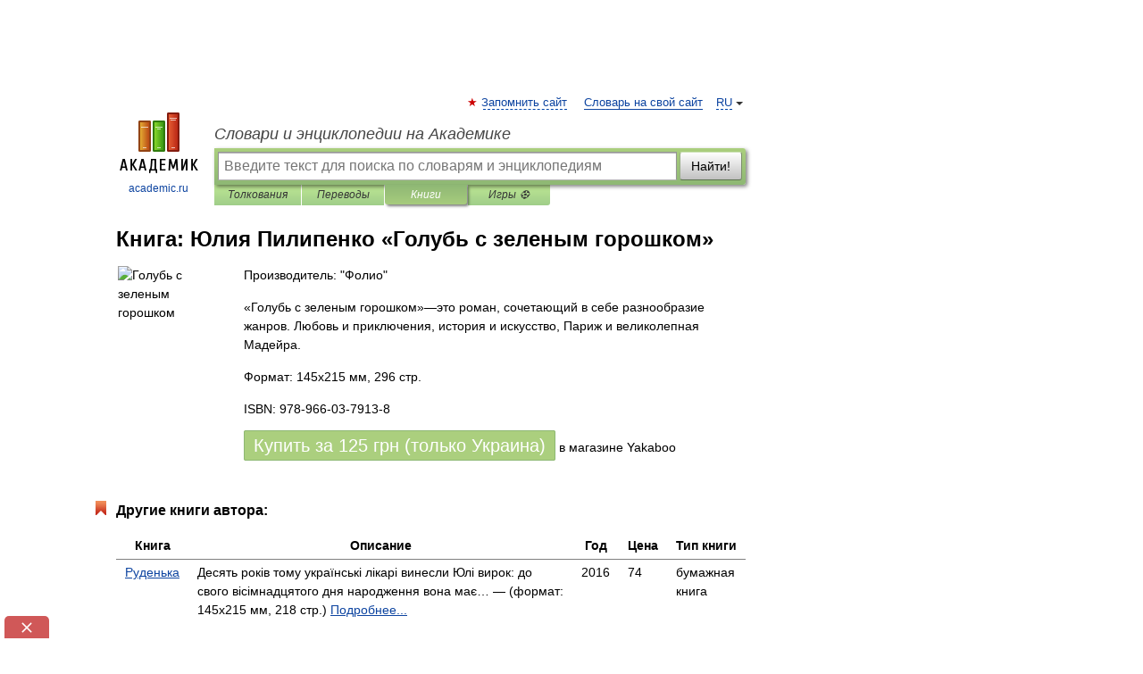

--- FILE ---
content_type: text/html; charset=utf-8
request_url: https://aflt.market.yandex.ru/widgets/service?appVersion=0d8dbe6f4fac7b9ddfe505f9ff9c4a2dcd45dbc2
body_size: 494
content:

        <!DOCTYPE html>
        <html>
            <head>
                <title>Виджеты, сервисная страница!</title>

                <script type="text/javascript" src="https://yastatic.net/s3/market-static/affiliate/2393a198fd495f7235c2.js" nonce="/WPPYUNJIwNCCCLFD8WwZA=="></script>

                <script type="text/javascript" nonce="/WPPYUNJIwNCCCLFD8WwZA==">
                    window.init({"browserslistEnv":"legacy","page":{"id":"affiliate-widgets:service"},"request":{"id":"1769699713598\u002F8a8cb625dbf0c21ac7c2c95288490600\u002F1"},"metrikaCounterParams":{"id":45411513,"clickmap":true,"trackLinks":true,"accurateTrackBounce":true}});
                </script>
            </head>
        </html>
    